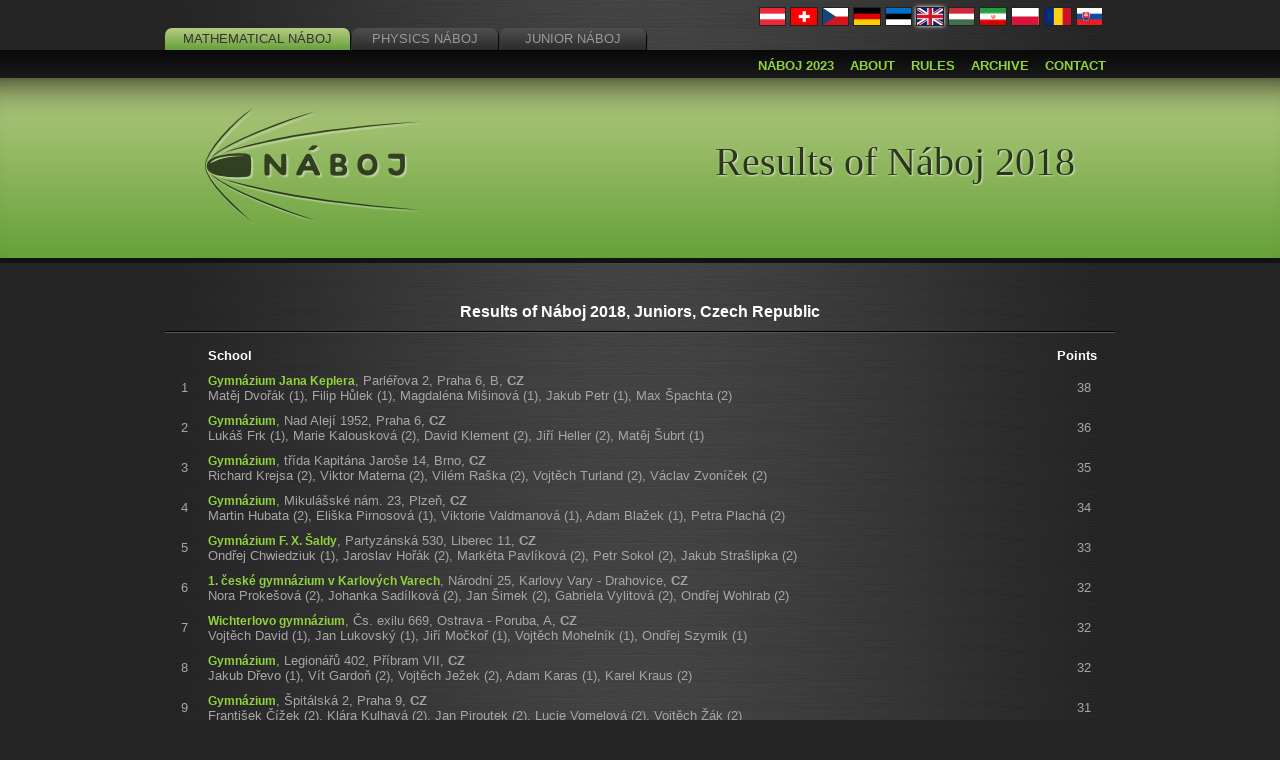

--- FILE ---
content_type: text/html; charset=UTF-8
request_url: https://math.old.naboj.org/archive/results.php?prob=2012_en&year=2018&category=jun&country_code=cz
body_size: 12938
content:

    <!DOCTYPE html>
    <html lang="en">
    <head>
      <meta http-equiv="Content-Type" content="text/html; charset=UTF-8">
      <meta name="Author" content="Tomas Pavlik, Peter Korcsok, Filip Hlasek, Alexander Slavik">
      <meta name="Description" content="Team International Mathematical competitions">
      <title>Results of Náboj 2018 &ndash; Náboj</title><link rel="stylesheet" type="text/css"
        href="https://math.old.naboj.org/content/common/css/jquery-ui-1.11.2.css?a83cd220" />
<link rel="stylesheet" type="text/css"
        href="https://math.old.naboj.org/content/common/css/style.css?006eee6d" />
<link rel="stylesheet" type="text/css"
        href="https://math.old.naboj.org/content/math/css/colors.css?a83cd220" />
<link rel="stylesheet" type="text/css"
        href="https://math.old.naboj.org/content/common/css/results.css?a83cd220" />
<script type="text/javascript" src="https://math.old.naboj.org/public/jQuery/jquery-1.10.2.min.js?a83cd220"></script>
<script type="text/javascript" src="https://math.old.naboj.org/public/jQuery/jquery-ui-1.11.2.js?a83cd220"></script>
<script type="text/javascript" src="https://math.old.naboj.org/public/functions.js?a43c9417"></script>
<script type="text/javascript" src="https://math.old.naboj.org/public/time.js?a43c9417"></script>
<script type="text/javascript" src="https://math.old.naboj.org/public/lang.js?a43c9417"></script>
<script type="text/javascript" src="https://math.old.naboj.org/public/mail_decrypt.js?a83cd220"></script>
<script type="text/javascript" src="https://math.old.naboj.org/public/langcountry_selectmenu.js?a83cd220"></script>
<script type="text/javascript" src="https://math.old.naboj.org/public/jQuery/jQuery.equalHeights.js?a83cd220"></script>
<link href="https://math.old.naboj.org/content/common/res/favicon.ico" type="image/x-icon" rel="shortcut icon">
    </head><body data-base="https://math.old.naboj.org">
      <div id="fb-root"></div>
      <div id="flaghead">

        <div
          class="fb-like"
          data-href="https://www.facebook.com/pages/N%C3%A1boj/308070575901809"
          data-send="false"
          data-layout="button_count"
          data-width="150"
          data-show-faces="false"
          data-colorscheme="dark">
        </div><ul id="tabs">
        <li><a href='https://math.old.naboj.org/?country=GB' class='tab'>
          <div class='tab_center active'>Mathematical Náboj</div>
        </a></li>
        <li><a href='https://physics.naboj.org/?country=GB' class='tab'>
          <div class='tab_center nonactive'>Physics Náboj</div>
        </a></li>
        <li><a href='https://junior.naboj.org/?country=GB' class='tab'>
          <div class='tab_center nonactive'>Junior Náboj</div>
        </a></li></ul><div id="flags"><div><a href="/archive/results.php?prob=2012_en&amp;year=2018&amp;category=jun&amp;country_code=cz&amp;country=AT" title="Austria&#13;&#10;Österreich"><img class="selection_flag " src="https://math.old.naboj.org/content/common/res/flags/flag_at.svg"></a><a href="/archive/results.php?prob=2012_en&amp;year=2018&amp;category=jun&amp;country_code=cz&amp;country=CH" title="Switzerland&#13;&#10;Schweiz"><img class="selection_flag " src="https://math.old.naboj.org/content/common/res/flags/flag_ch.svg"></a><a href="/archive/results.php?prob=2012_en&amp;year=2018&amp;category=jun&amp;country_code=cz&amp;country=CZ" title="Czech Republic&#13;&#10;Česká republika"><img class="selection_flag " src="https://math.old.naboj.org/content/common/res/flags/flag_cz.svg"></a><a href="/archive/results.php?prob=2012_en&amp;year=2018&amp;category=jun&amp;country_code=cz&amp;country=DE" title="Germany&#13;&#10;Deutschland"><img class="selection_flag " src="https://math.old.naboj.org/content/common/res/flags/flag_de.svg"></a><a href="/archive/results.php?prob=2012_en&amp;year=2018&amp;category=jun&amp;country_code=cz&amp;country=EE" title="Estonia&#13;&#10;Eesti"><img class="selection_flag " src="https://math.old.naboj.org/content/common/res/flags/flag_ee.svg"></a><a href="/archive/results.php?prob=2012_en&amp;year=2018&amp;category=jun&amp;country_code=cz&amp;country=GB" title="United Kingdom"><img class="selection_flag selection_flag_selected" src="https://math.old.naboj.org/content/common/res/flags/flag_gb.svg"></a><a href="/archive/results.php?prob=2012_en&amp;year=2018&amp;category=jun&amp;country_code=cz&amp;country=HU" title="Hungary&#13;&#10;Magyarország"><img class="selection_flag " src="https://math.old.naboj.org/content/common/res/flags/flag_hu.svg"></a><a href="/archive/results.php?prob=2012_en&amp;year=2018&amp;category=jun&amp;country_code=cz&amp;country=IR" title="Iran&#13;&#10;
ایران
"><img class="selection_flag " src="https://math.old.naboj.org/content/common/res/flags/flag_ir.svg"></a><a href="/archive/results.php?prob=2012_en&amp;year=2018&amp;category=jun&amp;country_code=cz&amp;country=PL" title="Poland&#13;&#10;Polska"><img class="selection_flag " src="https://math.old.naboj.org/content/common/res/flags/flag_pl.svg"></a><a href="/archive/results.php?prob=2012_en&amp;year=2018&amp;category=jun&amp;country_code=cz&amp;country=RO" title="Romania&#13;&#10;România"><img class="selection_flag " src="https://math.old.naboj.org/content/common/res/flags/flag_ro.svg"></a><a href="/archive/results.php?prob=2012_en&amp;year=2018&amp;category=jun&amp;country_code=cz&amp;country=SK" title="Slovakia&#13;&#10;Slovensko"><img class="selection_flag " src="https://math.old.naboj.org/content/common/res/flags/flag_sk.svg"></a></div></div></div><div id="menu"><div id="menucont"><a title='' href='https://math.old.naboj.org/index.php?prob=2012_en&amp;year=2018&amp;category=jun&amp;country_code=cz'>Náboj 2023</a><a title='' href='https://math.old.naboj.org/about.php?prob=2012_en&amp;year=2018&amp;category=jun&amp;country_code=cz'>About</a><a title='' href='https://math.old.naboj.org/rules.php?prob=2012_en&amp;year=2018&amp;category=jun&amp;country_code=cz'>Rules</a><a title='' href='https://math.old.naboj.org/archive.php?prob=2012_en&amp;year=2018&amp;category=jun&amp;country_code=cz'>Archive</a><a title='' href='https://math.old.naboj.org/contact.php?prob=2012_en&amp;year=2018&amp;category=jun&amp;country_code=cz'>Contact</a></div></div>
      <div id="widediv" >
        <div id="widedivcont"><a title='' href='https://math.old.naboj.org/index.php?prob=2012_en&amp;year=2018&amp;category=jun&amp;country_code=cz'><img src="https://math.old.naboj.org/content/common/res/naboj_logo_small.png" id="logo" alt="Náboj logo"></a><div id="headline">Results of Náboj 2018</div>
        </div>
      </div><div class="content"><div class="main_content "><h3>Results of Náboj 2018, Juniors, Czech Republic</h3><hr/><table class="pretty_table"><tr><th class="col_rank"></th><th>School</th><th class="col_points">Points</th></tr><tr><td class="col_rank">1</td><td>
        <span class="results_school">Gymnázium Jana Keplera</span>, <span class="results_address">Parléřova 2, Praha 6</span>, <span class="results_letter">B</span>, <span class="results_country">CZ</span><br><span class="results_participants">Matěj Dvořák (1), Filip Hůlek (1), Magdaléna Mišinová (1), Jakub Petr (1), Max Špachta (2)</span></td><td class="col_points">38</td></tr><tr><td class="col_rank">2</td><td>
        <span class="results_school">Gymnázium</span>, <span class="results_address">Nad Alejí 1952, Praha 6</span>, <span class="results_country">CZ</span><br><span class="results_participants">Lukáš Frk (1), Marie Kalousková (2), David Klement (2), Jiří Heller (2), Matěj Šubrt (1)</span></td><td class="col_points">36</td></tr><tr><td class="col_rank">3</td><td>
        <span class="results_school">Gymnázium</span>, <span class="results_address">třída Kapitána Jaroše 14, Brno</span>, <span class="results_country">CZ</span><br><span class="results_participants">Richard Krejsa (2), Viktor Materna (2), Vilém Raška (2), Vojtěch Turland (2), Václav Zvoníček (2)</span></td><td class="col_points">35</td></tr><tr><td class="col_rank">4</td><td>
        <span class="results_school">Gymnázium</span>, <span class="results_address">Mikulášské nám. 23, Plzeň</span>, <span class="results_country">CZ</span><br><span class="results_participants">Martin Hubata (2), Eliška Pirnosová (1), Viktorie Valdmanová (1), Adam Blažek (1), Petra Plachá (2)</span></td><td class="col_points">34</td></tr><tr><td class="col_rank">5</td><td>
        <span class="results_school">Gymnázium F. X. Šaldy</span>, <span class="results_address">Partyzánská 530, Liberec 11</span>, <span class="results_country">CZ</span><br><span class="results_participants">Ondřej Chwiedziuk (1), Jaroslav Hořák (2), Markéta Pavlíková (2), Petr Sokol (2), Jakub Strašlipka (2)</span></td><td class="col_points">33</td></tr><tr><td class="col_rank">6</td><td>
        <span class="results_school">1. české gymnázium v Karlových Varech</span>, <span class="results_address">Národní 25, Karlovy Vary - Drahovice</span>, <span class="results_country">CZ</span><br><span class="results_participants">Nora Prokešová (2), Johanka Sadílková (2), Jan Šimek (2), Gabriela Vylitová (2), Ondřej Wohlrab (2)</span></td><td class="col_points">32</td></tr><tr><td class="col_rank">7</td><td>
        <span class="results_school">Wichterlovo gymnázium</span>, <span class="results_address">Čs. exilu 669, Ostrava - Poruba</span>, <span class="results_letter">A</span>, <span class="results_country">CZ</span><br><span class="results_participants">Vojtěch David (1), Jan Lukovský (1), Jiří Močkoř (1), Vojtěch Mohelník (1), Ondřej Szymik (1)</span></td><td class="col_points">32</td></tr><tr><td class="col_rank">8</td><td>
        <span class="results_school">Gymnázium</span>, <span class="results_address">Legionářů 402, Příbram VII</span>, <span class="results_country">CZ</span><br><span class="results_participants">Jakub Dřevo (1), Vít Gardoň (2), Vojtěch Ježek (2), Adam Karas (1), Karel Kraus (2)</span></td><td class="col_points">32</td></tr><tr><td class="col_rank">9</td><td>
        <span class="results_school">Gymnázium</span>, <span class="results_address">Špitálská 2, Praha 9</span>, <span class="results_country">CZ</span><br><span class="results_participants">František Čížek (2), Klára Kulhavá (2), Jan Piroutek (2), Lucie Vomelová (2), Vojtěch Žák (2)</span></td><td class="col_points">31</td></tr><tr><td class="col_rank">10</td><td>
        <span class="results_school">PORG - gymnázium a základní škola, o.p.s.</span>, <span class="results_address">Lindnerova 3, Praha 8 - Libeň</span>, <span class="results_letter">B</span>, <span class="results_country">CZ</span><br><span class="results_participants">Vojtěch Gaďurek (1), Petr Kharstkhaev (1), Veronika Šritterová (2), Jonáš Stoilov (2), Diana Procházková (1)</span></td><td class="col_points">31</td></tr><tr><td class="col_rank">11</td><td>
        <span class="results_school">Slovanské gymnázium</span>, <span class="results_address">tř. Jiřího z Poděbrad 13, Olomouc</span>, <span class="results_country">CZ</span><br><span class="results_participants">Anna - Marie Kaletová (2), Mikuláš Kučera (1), Natálie Rudolfová (2), Tomáš Sklenář (2), Radek Svoboda (1)</span></td><td class="col_points">31</td></tr><tr><td class="col_rank">12</td><td>
        <span class="results_school">Mendelovo gymnázium</span>, <span class="results_address">Komenského 5, Opava</span>, <span class="results_country">CZ</span><br><span class="results_participants">Ondřej Dehner (2), Jan Stoklasa (2), Vojtěch Krobot (1), Vít Šimeček (2), Katka Válková (1)</span></td><td class="col_points">31</td></tr><tr><td class="col_rank">13</td><td>
        <span class="results_school">Gymnázium</span>, <span class="results_address">Voděradská 2, Praha 10 - Strašnice</span>, <span class="results_country">CZ</span><br><span class="results_participants">Veronika Jarrahová (2), Jan Provazník (2), Tomáš Reichl (2), Jiří Šáda (2), Daniel Skopec (2)</span></td><td class="col_points">30</td></tr><tr><td class="col_rank">14</td><td>
        <span class="results_school">Masarykovo gymnázium</span>, <span class="results_address">Jičínská 528, Příbor</span>, <span class="results_country">CZ</span><br><span class="results_participants">Plešek Zdeněk (2), Červenka Adam (2), Štefaník Marek (1), Hrušková Ludmila (1), Polohová Barbora (1)</span></td><td class="col_points">30</td></tr><tr><td class="col_rank">15</td><td>
        <span class="results_school">Biskup.gymn.B.Balbína,ZŠ a MŠ J.Pavla II</span>, <span class="results_address">Orlické nábřeží, Hradec Králové</span>, <span class="results_country">CZ</span><br><span class="results_participants">Vojtěch Bláha (2), Tomáš Marek (2), Ondřej Metelka (2), Tomáš Pokorný (1), Tomáš Salavec (2)</span></td><td class="col_points">30</td></tr><tr><td class="col_rank">16</td><td>
        <span class="results_school">Gymnázium</span>, <span class="results_address">Budějovická 680, Praha 4</span>, <span class="results_country">CZ</span><br><span class="results_participants">Dominik Banko (2), Vojta Damian (2), Jan Ledvinka (2), Bára Janebová (2), Matěj Mrázek (2)</span></td><td class="col_points">30</td></tr><tr><td class="col_rank">17</td><td>
        <span class="results_school">Gymnázium Jana Keplera</span>, <span class="results_address">Parléřova 2, Praha 6</span>, <span class="results_letter">A</span>, <span class="results_country">CZ</span><br><span class="results_participants">Petr Dosedla, Jakub Horský (1), Emil Javůrek (1), Štěpán Svatý (1), Ondřej Zelený (1)</span></td><td class="col_points">30</td></tr><tr><td class="col_rank">18</td><td>
        <span class="results_school">Gymnázium Christiana Dopplera</span>, <span class="results_address">Zborovská 45, Praha 5 - Smíchov</span>, <span class="results_country">CZ</span><br><span class="results_participants">Eliška Vítková (2), Ondřej Kunc (1), Patrik Zavoral (1), Marek Fürst (1), Adéla Karolína Žáčková (1)</span></td><td class="col_points">29</td></tr><tr><td class="col_rank">19</td><td>
        <span class="results_school">Cyrilomet. gymnázium a SOŠ pedagog. Brno</span>, <span class="results_address">Lerchova 63, Brno</span>, <span class="results_country">CZ</span><br><span class="results_participants">Barbora Dohnalová (2), Tomáš Konzal (2), Kryštof Kotek (2), Adam Křivka (2), Ondřej Tesáček (2)</span></td><td class="col_points">29</td></tr><tr><td class="col_rank">20</td><td>
        <span class="results_school">Gymnázium Jakuba Škody</span>, <span class="results_address">Komenského 29, Přerov</span>, <span class="results_letter">B</span>, <span class="results_country">CZ</span><br><span class="results_participants">Amálie Dostalíková (1), Jaroslav Hradil (2), Darian Poljak (1), Vít Ulehla (1), Adam Zemánek (2)</span></td><td class="col_points">29</td></tr><tr><td class="col_rank">21</td><td>
        <span class="results_school">SPŠ SE a VOŠ</span>, <span class="results_address">Masarykova 3, Liberec 1</span>, <span class="results_country">CZ</span><br><span class="results_participants">Dan Pavlovec (2), Jakub Jon (2), Oldřich Šimůnek (1), Antonie Šťastná (1), Niesig Marek (1)</span></td><td class="col_points">28</td></tr><tr><td class="col_rank">22</td><td>
        <span class="results_school">Gymnázium a SOŠ dr. Václava Šmejkala</span>, <span class="results_address">Stavbařů 5, Ústí nad Labem</span>, <span class="results_country">CZ</span><br><span class="results_participants">Ngoc Hung Hoang (2), Hung Do (2), Klára Veselá (2), Prokop Mikulášek (2), Natálie Kutheilová (1)</span></td><td class="col_points">28</td></tr><tr><td class="col_rank">23</td><td>
        <span class="results_school">Gymnázium</span>, <span class="results_address">Litoměřická 726, Praha 9</span>, <span class="results_country">CZ</span><br><span class="results_participants">Jan Benda (2), Tomáš Burian (1), Antonín Hejný (1), Barbora Svobodová (2), Denisa Baraníková (1)</span></td><td class="col_points">28</td></tr><tr><td class="col_rank">24</td><td>
        <span class="results_school">Gymnázium</span>, <span class="results_address">Žitavská 2969, Česká Lípa</span>, <span class="results_letter">A</span>, <span class="results_country">CZ</span><br><span class="results_participants">Salavcová Anna, Salavcová Hana, Rymarchuk Rostyslav (1), Rychtera Jan (1), Bednářová Anna (1)</span></td><td class="col_points">28</td></tr><tr><td class="col_rank">25</td><td>
        <span class="results_school">Gymnázium, SOŠ, SOU a VOŠ</span>, <span class="results_address">Husova 1414, Hořice</span>, <span class="results_country">CZ</span><br><span class="results_participants">Matěj Holubička (2), Michal Janata (1), Kateřina Moravcová (2), Tereza Němcová (2), Tomáš Trejtnar (1)</span></td><td class="col_points">28</td></tr><tr><td class="col_rank">26</td><td>
        <span class="results_school">Gymnázium Josefa Jungmanna</span>, <span class="results_address">Svojsíkova 1, Litoměřice</span>, <span class="results_country">CZ</span><br><span class="results_participants">Vít Nademlejnský (2), Martin Chuchel (2), Pavel Lípa (1), Jaroslav Radimský (1), Marek Bukvaj (2)</span></td><td class="col_points">27</td></tr><tr><td class="col_rank">27</td><td>
        <span class="results_school">Gymnázium</span>, <span class="results_address">Arabská 14, Praha 6</span>, <span class="results_letter">A</span>, <span class="results_country">CZ</span><br><span class="results_participants">Jan Mucha (2), Viktor Korladinov (2), David Koňařík (2), Ekaterina Bakhtina (2), Tomáš Černý (2)</span></td><td class="col_points">27</td></tr><tr><td class="col_rank">28</td><td>
        <span class="results_school">Jiráskovo gymnázium</span>, <span class="results_address">Řezníčkova 451, Náchod</span>, <span class="results_country">CZ</span><br><span class="results_participants">Jakub Ježek (2), David Černý (2), Martin Uždil (1), Daniel Kubrt (1), Jaroslav Grulich (1)</span></td><td class="col_points">27</td></tr><tr><td class="col_rank">29</td><td>
        <span class="results_school">Gymnázium Třebíč</span>, <span class="results_address">Masarykovo nám. 9, Třebíč</span>, <span class="results_country">CZ</span><br><span class="results_participants">Martin Balabán (1), Tomáš Brada (1), Filip Dvořák (1), Jakub Svoboda (2), Jiří Zikmund (1)</span></td><td class="col_points">27</td></tr><tr><td class="col_rank">30</td><td>
        <span class="results_school">Gymnázium M. Koperníka</span>, <span class="results_address">17. listopadu 526, Bílovec</span>, <span class="results_country">CZ</span><br><span class="results_participants">Marta Čermáková, Max Dresler (2), Ondřej Jozek (2), Jakub Michna (2), Jakub Španger (1)</span></td><td class="col_points">27</td></tr><tr><td class="col_rank">31</td><td>
        <span class="results_school">Masarykovo gymnázium</span>, <span class="results_address">Petákova 2, Plzeň</span>, <span class="results_country">CZ</span><br><span class="results_participants">Petr Chalupský (1), František Krůs (1), Kateřina Krůsová (2), Jakub Křižanovský (1), Michal Polák (1)</span></td><td class="col_points">27</td></tr><tr><td class="col_rank">32</td><td>
        <span class="results_school">Gymnázium</span>, <span class="results_address">Komenského 89, Písek</span>, <span class="results_country">CZ</span><br><span class="results_participants">Vilém Fiala (1), Lukáš Hronek (2), Jan Jevčák (1), Marek Novák (1), Dominik Oškera (1)</span></td><td class="col_points">27</td></tr><tr><td class="col_rank">33</td><td>
        <span class="results_school">PORG - gymnázium a základní škola, o.p.s.</span>, <span class="results_address">Lindnerova 3, Praha 8 - Libeň</span>, <span class="results_letter">A</span>, <span class="results_country">CZ</span><br><span class="results_participants">Vojtěch Dašek (1), Martin Melišík (1), Jan Antonín Musil (1), Jiří Pátek (1), Klára Zemanová (1)</span></td><td class="col_points">27</td></tr><tr><td class="col_rank">34</td><td>
        <span class="results_school">Gymnázium</span>, <span class="results_address">Na Hrádku 20, Tišnov</span>, <span class="results_country">CZ</span><br><span class="results_participants">Ondřej Němec (2), Miroslav Pavelka (2), Ondřej Planer (2), Filip Wagner (2), Martin Rozsypal (1)</span></td><td class="col_points">26</td></tr><tr><td class="col_rank">35</td><td>
        <span class="results_school">Gymnázium</span>, <span class="results_address">Sokolovská 34, Rýmařov</span>, <span class="results_letter">A</span>, <span class="results_country">CZ</span><br><span class="results_participants">Ruben Karapetyan (2), Tereza Krejčí (2), Adam Štěpán (2), Ivo Schwarz (1), Lukáš Veigl (2)</span></td><td class="col_points">26</td></tr><tr><td class="col_rank">36</td><td>
        <span class="results_school">Mensa gymnázium, o. p. s.</span>, <span class="results_address">Španielova 1111, Praha 6 - Řepy</span>, <span class="results_country">CZ</span><br><span class="results_participants">Martin Sedmera (1), Jiří Kuthan (1), Alexander Écsi (2), Vojtěch Tvrdík (−1), Benjamin Swart (−1)</span></td><td class="col_points">26</td></tr><tr><td class="col_rank">37</td><td>
        <span class="results_school">Gymnázium</span>, <span class="results_address">Žižkova 162, Kolín III</span>, <span class="results_country">CZ</span><br><span class="results_participants">Klára Hloušková (2), Anna Literová (2), Petr Čech (2), Marek Beran (2), Jan Kotyk (1)</span></td><td class="col_points">26</td></tr><tr><td class="col_rank">38</td><td>
        <span class="results_school">Gymnázium</span>, <span class="results_address">Na Vítězné pláni 1160, Praha 4</span>, <span class="results_letter">B</span>, <span class="results_country">CZ</span><br><span class="results_participants">Lukáš Hofman (1), Jan Hrdonka (1), Filip Ježek (2), Natálie Pekárková (1), Magdaléna Podlešáková (1)</span></td><td class="col_points">26</td></tr><tr><td class="col_rank">39</td><td>
        <span class="results_school">Gymnázium</span>, <span class="results_address">Mírová 1442, Karviná - Nové Město</span>, <span class="results_country">CZ</span><br><span class="results_participants">Jakub Charvot (1), Adam Gabzdyl (1), Sofia Michailidu (2), Jiří Szotkowski (1), Denis Ston (1)</span></td><td class="col_points">26</td></tr><tr><td class="col_rank">40</td><td>
        <span class="results_school">Gymnázium</span>, <span class="results_address">Chvalšinská 112, Český Krumlov</span>, <span class="results_country">CZ</span><br><span class="results_participants">Pučil Petr (1), Pučil Martin (1), Dvořák František, Kalista Michal (1), Pomije Petr (1)</span></td><td class="col_points">26</td></tr><tr><td class="col_rank">41</td><td>
        <span class="results_school">Gymnázium</span>, <span class="results_address">Jateční 22, Ústí nad Labem</span>, <span class="results_country">CZ</span><br><span class="results_participants">Jakub Bílý (1), Marek Heide (2), Anna Kimlová (1), Jan Koudelka (2), Kristýna Prachařová (2)</span></td><td class="col_points">26</td></tr><tr><td class="col_rank">42</td><td>
        <span class="results_school">Matiční gymnázium</span>, <span class="results_address">Dr. Šmerala 25, Ostrava</span>, <span class="results_country">CZ</span><br><span class="results_participants">Nikola Macháčová (2), Josef Pernica (2), Jan Moravec (1), Patrik Trefil (2), Tomáš Arnold Oborný (2)</span></td><td class="col_points">26</td></tr><tr><td class="col_rank">43</td><td>
        <span class="results_school">Gymnázium Fr. M. Pelcla</span>, <span class="results_address">Hrdinů odboje 36, Rychnov nad Kněžnou</span>, <span class="results_country">CZ</span><br><span class="results_participants">Petra Čermáková (1), Veronika Šklíbová (1), Ondřej Fiala (2), Tomáš Krsek (1), Filip Novák (1)</span></td><td class="col_points">26</td></tr><tr><td class="col_rank">44</td><td>
        <span class="results_school">Gymnázium J. A. Komenského a JŠ s pr. SJZ</span>, <span class="results_address">Komenského 169, Uherský Brod</span>, <span class="results_country">CZ</span><br><span class="results_participants">Matouš Cimala (2), Matěj Novotný (2), Silvie Paprskařová (2), Jakub Svozil (2), Štěpán Novák (2)</span></td><td class="col_points">26</td></tr><tr><td class="col_rank">45</td><td>
        <span class="results_school">Gymnázium Petra Bezruče</span>, <span class="results_address">ČSA 517, Frýdek-Místek</span>, <span class="results_letter">B</span>, <span class="results_country">CZ</span><br><span class="results_participants">Ondřej Havelka (2), Lukáš Polášek (2), Michal Stolař (2), Jonáš Jarolím (2), Jan Kalenský (2)</span></td><td class="col_points">26</td></tr><tr><td class="col_rank">46</td><td>
        <span class="results_school">Gymnázium</span>, <span class="results_address">Zborovská 293, Hranice</span>, <span class="results_country">CZ</span><br><span class="results_participants">Klara Kučerová (2), Martin Nehyba (1), Anna Poledňáková (2), Tomáš Rabel (1), Šárka Uramová (1)</span></td><td class="col_points">26</td></tr><tr><td class="col_rank">47</td><td>
        <span class="results_school">Masarykovo gymnázium, SZŠ a VOŠZ</span>, <span class="results_address">Tyršova 1069, Vsetín</span>, <span class="results_country">CZ</span><br><span class="results_participants">Vojtěch Kundera (2), Josef Řiháček (2), Markéta Nerodilová (1), Leonard Jankovský (1), Jan Havel (1)</span></td><td class="col_points">25</td></tr><tr><td class="col_rank">48</td><td>
        <span class="results_school">Gymnázium</span>, <span class="results_address">Havlíčkova 175, Roudnice nad Labem</span>, <span class="results_country">CZ</span><br><span class="results_participants">Tomáš Laube (1), Richard Hartmann (2), Daniel Pilař (2), Jan Záhorec (1), František Záhorec (2)</span></td><td class="col_points">25</td></tr><tr><td class="col_rank">49</td><td>
        <span class="results_school">Gymnázium</span>, <span class="results_address">Jiráskovo náměstí 325, Trutnov</span>, <span class="results_country">CZ</span><br><span class="results_participants">Adam Grunt (2), Dominik Killar (2), Lukáš Killar (2), Jakub Klusáček (1), Daniel Krátký (2)</span></td><td class="col_points">25</td></tr><tr><td class="col_rank">50</td><td>
        <span class="results_school">Gymnázium</span>, <span class="results_address">nám. Edvarda Beneše 1573, Kladno</span>, <span class="results_country">CZ</span><br><span class="results_participants">Václav Kohout (2), Michal Nekvinda (2), Máša Pelikánová (2), Jakub Vaněk (2), Maxmilián Pilmaier (2)</span></td><td class="col_points">24</td></tr><tr><td class="col_rank">51</td><td>
        <span class="results_school">Gymnázium</span>, <span class="results_address">Studentská 11, Havířov-Podlesí</span>, <span class="results_country">CZ</span><br><span class="results_participants">Ondřej Kaštovský (2), Ondřej Kohut (2), Daniel Němčík (2), Zdeněk Tomis (1), Jan Ryška (2)</span></td><td class="col_points">24</td></tr><tr><td class="col_rank">52</td><td>
        <span class="results_school">Gymnázium Bohumila Hrabala</span>, <span class="results_address">Komenského 779, Nymburk</span>, <span class="results_country">CZ</span><br><span class="results_participants">Lukáš Jančík (2), Václav Novotný (2), Michal Tomschik (2), Tomáš Válek (1), Ondřej Žežule (1)</span></td><td class="col_points">24</td></tr><tr><td class="col_rank">53</td><td>
        <span class="results_school">Gymnázium Opatov</span>, <span class="results_address">Konstantinova 1500, Praha 4</span>, <span class="results_country">CZ</span><br><span class="results_participants">David Krameš (2), Radka Opltová (2), Ondřej Petrach (1), Matěj Stach (2), Jakub Šurovský (2)</span></td><td class="col_points">24</td></tr><tr><td class="col_rank">54</td><td>
        <span class="results_school">Gymnázium J. V. Jirsíka</span>, <span class="results_address">Fráni Šrámka 23, České Budějovice</span>, <span class="results_country">CZ</span><br><span class="results_participants">Vít Bezecný (2), Lukáš Blažek (2), Matěj Jerhot (2), David Kavka (2), Matěj Žáček (2)</span></td><td class="col_points">24</td></tr><tr><td class="col_rank">55</td><td>
        <span class="results_school">Gymnázium</span>, <span class="results_address">Velehradská třída 218, Uherské Hradiště</span>, <span class="results_country">CZ</span><br><span class="results_participants">Kateřina Gajdůšková (2), Jan Nekarda (2), Filip Šercl (2), Albert Zejda (2), Tereza Ondrová (2)</span></td><td class="col_points">24</td></tr><tr><td class="col_rank">56</td><td>
        <span class="results_school">Gymnázium a SOŠ pedagogická</span>, <span class="results_address">Pontassievská 3, Znojmo</span>, <span class="results_country">CZ</span><br><span class="results_participants">Kristýna Hatalová (2), Ondřej Kříž (2), Miroslav Šafář (2), Radek Sláma (2), Daniel Čapoun (2)</span></td><td class="col_points">24</td></tr><tr><td class="col_rank">57</td><td>
        <span class="results_school">Gymnázium</span>, <span class="results_address">Volgogradská 6a, Ostrava - Zábřeh</span>, <span class="results_country">CZ</span><br><span class="results_participants">Eliška Malcharcziková (1), Zdeněk Legerský (1), Martin Ručka (2), Lucie Kunčarová (2), Klára Horáková (2)</span></td><td class="col_points">24</td></tr><tr><td class="col_rank">58</td><td>
        <span class="results_school">Slezské gymnázium</span>, <span class="results_address">Zámecký okruh 848, Opava</span>, <span class="results_country">CZ</span><br><span class="results_participants">Karolína Daníčková (1), Benjamín Svrček (1), Klára Vašíčková (1), Adam Vitásek (1), David Ferenz (1)</span></td><td class="col_points">23</td></tr><tr><td class="col_rank">59</td><td>
        <span class="results_school">SPŠ elektrotechnická</span>, <span class="results_address">V Úžlabině 320, Praha 10</span>, <span class="results_country">CZ</span><br><span class="results_participants">Kamil Houdek (1), Jakub Marek (1), Miroslav Němeček (1), Jíří Zvěřina (1), Allan Nurymov (1)</span></td><td class="col_points">23</td></tr><tr><td class="col_rank">60</td><td>
        <span class="results_school">Podještědské gymnázium,s. r. o.</span>, <span class="results_address">Sokolovská 328, Liberec 14</span>, <span class="results_country">CZ</span><br><span class="results_participants">Hana Modrá (1), Anna Táborská (1), Eduard Volf (1), Oliver Vydra (2), Kryštof Ivanka (1)</span></td><td class="col_points">23</td></tr><tr><td class="col_rank">61</td><td>
        <span class="results_school">Gymnázium Jakuba Škody</span>, <span class="results_address">Komenského 29, Přerov</span>, <span class="results_letter">A</span>, <span class="results_country">CZ</span><br><span class="results_participants">Tomáš Drkoš, Ondrej Dulanský, Jakub Harašta, Vendula Onderková, Anna Pecháčková</span></td><td class="col_points">23</td></tr><tr><td class="col_rank">62</td><td>
        <span class="results_school">Gymnázium</span>, <span class="results_address">Jírovcova 8, České Budějovice</span>, <span class="results_country">CZ</span><br><span class="results_participants">Jan Cába (2), Kryštof Konečný (2), Martin Putzer (2), Jaroslav Scheinpflug (1), Štěpán Skalka (2)</span></td><td class="col_points">23</td></tr><tr><td class="col_rank">63</td><td>
        <span class="results_school">Gymnázium a SOŠ ekonomická</span>, <span class="results_address">Pivovarská 69, Vimperk</span>, <span class="results_country">CZ</span><br><span class="results_participants">Jan Heřta (1), Marie Korandová (1), Miroslav Tomášek (1), Petra Hrubá (2), Kateřina Štefaníková (2)</span></td><td class="col_points">23</td></tr><tr><td class="col_rank">64</td><td>
        <span class="results_school">Wichterlovo gymnázium</span>, <span class="results_address">Čs. exilu 669, Ostrava - Poruba</span>, <span class="results_letter">B</span>, <span class="results_country">CZ</span><br><span class="results_participants">Ondřej Čech (2), Eduard Csölle (2), Lukáš Fryč (2), Ondřej Klus (2), Lucie Peterková (2)</span></td><td class="col_points">23</td></tr><tr><td class="col_rank">65</td><td>
        <span class="results_school">Gymnázium</span>, <span class="results_address">Komenského 2, Havířov - Město</span>, <span class="results_country">CZ</span><br><span class="results_participants">Jakub Mráz (2), Ondřej Nowak (2), Martin Svoboda (2), Marek Szymutko (2), Matěj Malysa (1)</span></td><td class="col_points">23</td></tr><tr><td class="col_rank">66</td><td>
        <span class="results_school">Gymnázium</span>, <span class="results_address">Dašická 1083, Pardubice</span>, <span class="results_country">CZ</span><br><span class="results_participants">Petr Filip (2), Matěj Formánek (2), Petr Král (2), Lukáš Nejezchleb (2), Nela Štěrbová (2)</span></td><td class="col_points">23</td></tr><tr><td class="col_rank">67</td><td>
        <span class="results_school">Gymnázium Olgy Havlové</span>, <span class="results_address">M. Majerové 1691, Ostrava - Poruba</span>, <span class="results_letter">A</span>, <span class="results_country">CZ</span><br><span class="results_participants">Veronika Trčková (1), Jan Vidlák (1), Martin Cmiel (1), Ondřej Hráček (1), Barbora Říhová (1)</span></td><td class="col_points">23</td></tr><tr><td class="col_rank">68</td><td>
        <span class="results_school">Gymnázium Jiřího Wolkera</span>, <span class="results_address">Kollárova 3, Prostějov</span>, <span class="results_letter">B</span>, <span class="results_country">CZ</span><br><span class="results_participants">Josef Augustín (2), Martin Dolák (2), Julie Kubíková (2), Ondřej Kučera (2), Matouš Pelikán (2)</span></td><td class="col_points">22</td></tr><tr><td class="col_rank">69</td><td>
        <span class="results_school">Gymnázium Petra Bezruče</span>, <span class="results_address">ČSA 517, Frýdek-Místek</span>, <span class="results_letter">A</span>, <span class="results_country">CZ</span><br><span class="results_participants">Zuzana Gřesová (1), Alena Kročková (1), Kryštof Mec (1), Mikoláš Nalepa (1), Adam Smelík (1)</span></td><td class="col_points">22</td></tr><tr><td class="col_rank">70</td><td>
        <span class="results_school">Gymnázium J. K. Tyla</span>, <span class="results_address">Tylovo nábř. 682, Hradec Králové</span>, <span class="results_country">CZ</span><br><span class="results_participants">Lukáš Bednář (1), Barbora Havelková (2), Martin Novák (2), Kateřina Vohralíková (2), Zuzana Vopálková (2)</span></td><td class="col_points">22</td></tr><tr><td class="col_rank">71</td><td>
        <span class="results_school">Gymnázium Ladislava Jaroše</span>, <span class="results_address">Palackého 524, Holešov</span>, <span class="results_country">CZ</span><br><span class="results_participants">Otakar Bucek (1), Lukáš Omasta (2), Martin Pumprla (1), Tereza Říhová (2), Adéla Tiefenbachová (2)</span></td><td class="col_points">22</td></tr><tr><td class="col_rank">72</td><td>
        <span class="results_school">Gymnázium Olgy Havlové</span>, <span class="results_address">M. Majerové 1691, Ostrava - Poruba</span>, <span class="results_letter">B</span>, <span class="results_country">CZ</span><br><span class="results_participants">Jan Michálek (2), Marek Prudil (2), Matyáš Turek (2), Adam Gelnar (2), Šimon Plhák (2)</span></td><td class="col_points">22</td></tr><tr><td class="col_rank">73</td><td>
        <span class="results_school">Gymnázium</span>, <span class="results_address">Žitavská 2969, Česká Lípa</span>, <span class="results_letter">B</span>, <span class="results_country">CZ</span><br><span class="results_participants">Zátka Josef (2), Šabaka Libor (1), Hrdličková Lucie (1), Malinská Nikola (2), Šulc Richard (1)</span></td><td class="col_points">22</td></tr><tr><td class="col_rank">74</td><td>
        <span class="results_school">Křesťanské gymnázium</span>, <span class="results_address">Kozinova 1000, Praha 10 - Hostivař</span>, <span class="results_country">CZ</span><br><span class="results_participants">Antonín Beňa (2), jan Zicha (1), Jan Heřmánek (1), Vít Porazil (1), Jan Slezák (2)</span></td><td class="col_points">22</td></tr><tr><td class="col_rank">75</td><td>
        <span class="results_school">Gymnázium</span>, <span class="results_address">Nad Kavalírkou 1, Praha 5</span>, <span class="results_letter">A</span>, <span class="results_country">CZ</span><br><span class="results_participants">Dita Chabičovská (2), Daniil Barabashev (2), Adéla Olšovská (2), Viktorija Pasichnyk (2), Matěj Procházka (2)</span></td><td class="col_points">22</td></tr><tr><td class="col_rank">76</td><td>
        <span class="results_school">SPŠ elektrotechnická</span>, <span class="results_address">Makarenkova 1, Havířov - Město</span>, <span class="results_country">CZ</span><br><span class="results_participants">Filip Łuński (2), Marek Kunz (2), Vojta Smyček (2), David Zimniok (2), Václav Bařák (1)</span></td><td class="col_points">22</td></tr><tr><td class="col_rank">77</td><td>
        <span class="results_school">Purkyňovo gymnázium</span>, <span class="results_address">Masarykova 379, Strážnice</span>, <span class="results_country">CZ</span><br><span class="results_participants">Robert Chytil (1), Petr Tomšej (1), Lukáš Karas (1), Martin Šebesta (1), Michal Kuchařík (1)</span></td><td class="col_points">22</td></tr><tr><td class="col_rank">78</td><td>
        <span class="results_school">Gymnázium Jana Pivečky</span>, <span class="results_address">Školní 822, Slavičín</span>, <span class="results_country">CZ</span><br><span class="results_participants">Jan Červeňan (1), Jindřich Maňas (2), David Maryáš (2), Amálie Maryášová (1), Kateřina Váňová (1)</span></td><td class="col_points">22</td></tr><tr><td class="col_rank">79</td><td>
        <span class="results_school">Gymnázium J. Heyrovského</span>, <span class="results_address">Mezi Školami 2475, Praha 5</span>, <span class="results_country">CZ</span><br><span class="results_participants">Alexandra Gylden (1), Daniel Král (2), Richard Lego (2), Katka Morovicsová (1), Tran Dinh Phu (2)</span></td><td class="col_points">22</td></tr><tr><td class="col_rank">80</td><td>
        <span class="results_school">Gymnázium Dr. Josefa Pekaře</span>, <span class="results_address">Palackého 211, Mladá Boleslav</span>, <span class="results_letter">B</span>, <span class="results_country">CZ</span><br><span class="results_participants">Šimon Dutý (1), Jiří Malý (1), Sofie Ilona Vlková (1), Štěpán Švejda (1), Jan Svoboda (1)</span></td><td class="col_points">22</td></tr><tr><td class="col_rank">81</td><td>
        <span class="results_school">Gymnázium</span>, <span class="results_address">Nad Štolou 1, Praha 7</span>, <span class="results_country">CZ</span><br><span class="results_participants">Anna Drápalová (2), Jakub Král (1), Antonín Práza (2), Tomáš Šabata (1), Adéla Novotná (2)</span></td><td class="col_points">22</td></tr><tr><td class="col_rank">82</td><td>
        <span class="results_school">Gymnázium Dr. Josefa Pekaře</span>, <span class="results_address">Palackého 211, Mladá Boleslav</span>, <span class="results_letter">A</span>, <span class="results_country">CZ</span><br><span class="results_participants">Jan Hroch (2), Lukáš Lhota (2), Kateřina Podpěrová (2), Kosina Radek (2), Kateřina Růžičková (2)</span></td><td class="col_points">21</td></tr><tr><td class="col_rank">83</td><td>
        <span class="results_school">Gymnázium Jana Nerudy</span>, <span class="results_address">Hellichova 3, Praha 1 - Malá Strana</span>, <span class="results_country">CZ</span><br><span class="results_participants">Anežka Červená (1), Ondřej Zikmund (1), Adam Pazderka (2), Alan David (1), Libor Krejčíř (1)</span></td><td class="col_points">21</td></tr><tr><td class="col_rank">84</td><td>
        <span class="results_school">Gymnázium Elišky Krásnohorské</span>, <span class="results_address">Ohradní 55, Praha 4 - Michle</span>, <span class="results_country">CZ</span><br><span class="results_participants">Daniel Brus (1), Čeněk David (2), Natáli Klaudie Koscelanská (2), Damián Heczko (1), Tomáš Mašek (2)</span></td><td class="col_points">21</td></tr><tr><td class="col_rank">85</td><td>
        <span class="results_school">Gymnázium</span>, <span class="results_address">Ústavní 400, Praha 8</span>, <span class="results_country">CZ</span><br><span class="results_participants">Andrea Sadecká (2), Eva Hanušová (2), Ondřej Měšťan (2), Ádám Varga (2), Marvin Pinkwart (2)</span></td><td class="col_points">21</td></tr><tr><td class="col_rank">86</td><td>
        <span class="results_school">Akademické gymnázium</span>, <span class="results_address">Štěpánská 22, Praha 1 - Nové Město</span>, <span class="results_letter">A</span>, <span class="results_country">CZ</span><br><span class="results_participants">Matyáš Benedikt (2), Vít Břichňáč (2), Adam Havlíček (2), Martin Hyna (2), Jakub Sanitrák (2)</span></td><td class="col_points">21</td></tr><tr><td class="col_rank">87</td><td>
        <span class="results_school">Gymnázium Josefa Božka</span>, <span class="results_address">Frýdecká 689/30, Český Těšín</span>, <span class="results_country">CZ</span><br><span class="results_participants">Karel Koch (2), Ondřej Prokop (2), Kristýna Prokopová (2), Adam Burkuš (1), Ondřej Gajda (1)</span></td><td class="col_points">21</td></tr><tr><td class="col_rank">88</td><td>
        <span class="results_school">Gymnázium Jiřího Ortena</span>, <span class="results_address">Jaselská 932, Kutná Hora</span>, <span class="results_country">CZ</span><br><span class="results_participants">Martin Anděl (1), Ondřej Šimon (1), Jakub Kubík (2), Ondřej Machytka (1), Natálie Karásková (1)</span></td><td class="col_points">21</td></tr><tr><td class="col_rank">89</td><td>
        <span class="results_school">Střední škola průmyslová a umělecká</span>, <span class="results_address">Praskova 8, Opava</span>, <span class="results_letter">B</span>, <span class="results_country">CZ</span><br><span class="results_participants">Samuel Antoš (1), Martin Dzida (1), Lukáš Korzonek (1), Petr Krautwurst (1), Marek Schwan (1)</span></td><td class="col_points">21</td></tr><tr><td class="col_rank">90</td><td>
        <span class="results_school">Gymnázium Františka Palackého</span>, <span class="results_address">Husova 146, Valašské Meziříčí</span>, <span class="results_country">CZ</span><br><span class="results_participants">Soňa Curylová (2), Tomáš Kurtin (2), Adéla Petřeková (2), Anna Tvrdá (2), Martin Vozák (2)</span></td><td class="col_points">20</td></tr><tr><td class="col_rank">91</td><td>
        <span class="results_school">Gymnázium</span>, <span class="results_address">Vídeňská 47, Brno</span>, <span class="results_letter">B</span>, <span class="results_country">CZ</span><br><span class="results_participants">Aleš Horna (2), Ota Mikušek (2), Eda Chyba (2), Jan Rybka (2), Ondřej Škrob (2)</span></td><td class="col_points">20</td></tr><tr><td class="col_rank">92</td><td>
        <span class="results_school">Gymnázium</span>, <span class="results_address">Nad Kavalírkou 1, Praha 5</span>, <span class="results_letter">B</span>, <span class="results_country">CZ</span><br><span class="results_participants">Tereza Metelková (2), Michaela Nejedlá (2), Kristýna Požárová (2), Štěpán Spilka (2), Kryštof Malý (2)</span></td><td class="col_points">20</td></tr><tr><td class="col_rank">93</td><td>
        <span class="results_school">Gymnázium</span>, <span class="results_address">Arabská 14, Praha 6</span>, <span class="results_letter">B</span>, <span class="results_country">CZ</span><br><span class="results_participants">Otakar Kodytek (2), Dominik Patzák (2), Tomáš Průšek (2), Marek Daňa (2), David Čech (2)</span></td><td class="col_points">20</td></tr><tr><td class="col_rank">94</td><td>
        <span class="results_school">Gymnázium</span>, <span class="results_address">Postupická 3150, Praha 4</span>, <span class="results_country">CZ</span><br><span class="results_participants">Adrian Blinka (1), Adam Heger (1), Anna Kneselová (2), Vojtěch Tilhon (2), Ondřej Zvěřina (2)</span></td><td class="col_points">20</td></tr><tr><td class="col_rank">95</td><td>
        <span class="results_school">Biskup. gymn. J.N.Neumanna a Církevní ZŠ</span>, <span class="results_address">Jirsíkova 5, České Budějovice</span>, <span class="results_country">CZ</span><br><span class="results_participants">Radek Chládek (2), David Dolejší (2), Vítek Křivan (2), Fanda Tran (2), Petr Vobejda (2)</span></td><td class="col_points">20</td></tr><tr><td class="col_rank">96</td><td>
        <span class="results_school">Gymnázium</span>, <span class="results_address">Máchova 174, Strakonice</span>, <span class="results_country">CZ</span><br><span class="results_participants">Sára Klenovcová (1), Eliška Valentová (1), Nikola Maroušková (1), Adam Hoštička (1), Petr Ředina (1)</span></td><td class="col_points">19</td></tr><tr><td class="col_rank">97</td><td>
        <span class="results_school">Gymnázium</span>, <span class="results_address">Čs. dobrovolců 11, Teplice</span>, <span class="results_country">CZ</span><br><span class="results_participants">Vojtěch Bednárek (2), Dalibor Pavelčík (2), Václav Švestka (2), Huy Toráč (2), Karolína Zeithammerová (2)</span></td><td class="col_points">19</td></tr><tr><td class="col_rank">98</td><td>
        <span class="results_school">Gymnázium Luďka Pika</span>, <span class="results_address">Opavská 21, Plzeň</span>, <span class="results_country">CZ</span><br><span class="results_participants">Marek Hanzl (1), Michal Lindner (1), Michala Breníková (1), Petr Matas (1), Dominika Soukupová (2)</span></td><td class="col_points">19</td></tr><tr><td class="col_rank">99</td><td>
        <span class="results_school">Gymnázium</span>, <span class="results_address">Na Sadech 308, Třeboň</span>, <span class="results_country">CZ</span><br><span class="results_participants">Jiří Čapek (2), Oldřich Kučera (2), Jana Kučerová (2), Kateřina Kněžínková (2), Tomáš Macho (2)</span></td><td class="col_points">19</td></tr><tr><td class="col_rank">100</td><td>
        <span class="results_school">Gymnázium</span>, <span class="results_address">Studentská 1075, Žatec</span>, <span class="results_country">CZ</span><br><span class="results_participants">Matěj Sulík (1), Barbora Belanová (1), Filip Geissel (1), Tomáš Hrdina (1), Magdaléna Kuffová (1)</span></td><td class="col_points">19</td></tr><tr><td class="col_rank">101</td><td>
        <span class="results_school">SŠ informatiky a finančních služeb</span>, <span class="results_address">Klatovská 200 G, Plzeň</span>, <span class="results_country">CZ</span><br><span class="results_participants">Michal Klečka (1), Lukáš Šafanda (1), Jiří Řežáb (1), Dominik Vladař (1), Michal Pechoč (1)</span></td><td class="col_points">18</td></tr><tr><td class="col_rank">102</td><td>
        <span class="results_school">Gymnázium a SOŠZE Vyškov</span>, <span class="results_address">Komenského 16/5, Vyškov</span>, <span class="results_country">CZ</span><br><span class="results_participants">Vojtěch Formánek (2), Martin Heger (1), Tereza Kalivodová (1), Denisa Králíková (1), Jakub Šišma (2)</span></td><td class="col_points">18</td></tr><tr><td class="col_rank">103</td><td>
        <span class="results_school">Gymnázium</span>, <span class="results_address">nám. T. G. Masaryka 1260, Frýdlant nad Ostravicí</span>, <span class="results_letter">B</span>, <span class="results_country">CZ</span><br><span class="results_participants">Radka Gistingerová (2), David Leňko (1), Vendula Štěrbová (2), Petra Thérová (2), Martin Zmitko (2)</span></td><td class="col_points">18</td></tr><tr><td class="col_rank">104</td><td>
        <span class="results_school">Gymnázium</span>, <span class="results_address">Vídeňská 47, Brno</span>, <span class="results_letter">A</span>, <span class="results_country">CZ</span><br><span class="results_participants">Matěj Pekár (1), Daniel Geržičák (1), Vojtěch Kocman (1), Petra Staňová (1), Petr Bráblík (1)</span></td><td class="col_points">18</td></tr><tr><td class="col_rank">105</td><td>
        <span class="results_school">Gymnázium a Hudební škola hl. m. Prahy</span>, <span class="results_address">Komenského náměstí 400, Praha 3</span>, <span class="results_country">CZ</span><br><span class="results_participants">Anastázie Carulkova (2), Eliška Kačírková (2), Sára Osičková (2), Emma Vyskočilová (2), Anastázie Rišková (1)</span></td><td class="col_points">17</td></tr><tr><td class="col_rank">106</td><td>
        <span class="results_school">Gymnázium</span>, <span class="results_address">Boženy Němcové 213, Dačice</span>, <span class="results_country">CZ</span><br><span class="results_participants">Šimon Krechler (1), Daniel Jacobs (2), Jan Klivan (1), Jiří Kohout (2), David Novák (2)</span></td><td class="col_points">17</td></tr><tr><td class="col_rank">107</td><td>
        <span class="results_school">Gymnázium Pierra de Coubertina</span>, <span class="results_address">Nám. Frant. Křižíka 860, Tábor</span>, <span class="results_country">CZ</span><br><span class="results_participants">Michael Hemza (2), Michaela Hobzíková (2), Pavla Mašková (2), Jan Pavlík (2), Anna Svobodová (2)</span></td><td class="col_points">17</td></tr><tr><td class="col_rank">108</td><td>
        <span class="results_school">Gymnázium</span>, <span class="results_address">5. května 620, Kadaň</span>, <span class="results_country">CZ</span><br><span class="results_participants">Klára Kňavová (2), Lenka Podhorná (2), Roman Müller (2), Patrik Šmátrala (2), Jana Spurná (2)</span></td><td class="col_points">17</td></tr><tr><td class="col_rank">109</td><td>
        <span class="results_school">Gymnázium a SOŠ</span>, <span class="results_address">Cihelní 410, Frýdek-Místek</span>, <span class="results_letter">C</span>, <span class="results_country">CZ</span><br><span class="results_participants">Petr Gryžboň (2), Nicole Hanáková (2), Vladimír Macura (2), Radek Opěla (2), Jan Špetla (2)</span></td><td class="col_points">17</td></tr><tr><td class="col_rank">110</td><td>
        <span class="results_school">Gymnázium J. G. Jarkovského</span>, <span class="results_address">Truhlářská 22, Praha 1</span>, <span class="results_country">CZ</span><br><span class="results_participants">Vladyslav Babych (1), Petr Budai (1), Marek Janda (2), Tomáš Kvasnička (1), Tereza Staňková (1)</span></td><td class="col_points">17</td></tr><tr><td class="col_rank">111</td><td>
        <span class="results_school">Střední průmyslová škola Třebíč</span>, <span class="results_address">Manželů Curieových 734, Třebíč</span>, <span class="results_country">CZ</span><br><span class="results_participants">Aleš Horák (1), Dušan Horák (2), Adam Klouda (2), Lukáš Nevrkla (2), Tomáš Vlasák (2)</span></td><td class="col_points">17</td></tr><tr><td class="col_rank">112</td><td>
        <span class="results_school">Gymnázium a Jazyková škola s právem SJZ</span>, <span class="results_address">náměstí T. G. Masaryka 2734-9, Zlín</span>, <span class="results_country">CZ</span><br><span class="results_participants">Alice HUMPOLOVÁ (1), Lada MAČKOVÁ (1), Tadeáš SĘK (1), Adéla ZÁDRAPOVÁ (1), Michaela MÜLLEROVÁ (1)</span></td><td class="col_points">17</td></tr><tr><td class="col_rank">113</td><td>
        <span class="results_school">Sportovní gymnázium</span>, <span class="results_address">Plzeňská 3103, Kladno</span>, <span class="results_country">CZ</span><br><span class="results_participants">tomáš dica (2), aleš kučera (2), vojtěch dvořák (2), jan sobotka (1), jaroslav zahrádka (1)</span></td><td class="col_points">16</td></tr><tr><td class="col_rank">114</td><td>
        <span class="results_school">Gymnázium Jiřího Wolkera</span>, <span class="results_address">Kollárova 3, Prostějov</span>, <span class="results_letter">A</span>, <span class="results_country">CZ</span><br><span class="results_participants">Martin Čmel (1), Tomáš Koleňák (1), Albert Navara (1), Ondřej Vrána (1), Jan Kleveta (1)</span></td><td class="col_points">16</td></tr><tr><td class="col_rank">115</td><td>
        <span class="results_school">Gymnázium a SOŠ pedagogická</span>, <span class="results_address">Jeronýmova 425/27, Liberec</span>, <span class="results_country">CZ</span><br><span class="results_participants">Klára Krejcarová (1), Jakub Landsperský (1), Eliška Novotná (1), Lada Vestfálová (1)</span></td><td class="col_points">16</td></tr><tr><td class="col_rank">116</td><td>
        <span class="results_school">SOŠ a SOU</span>, <span class="results_address">Dubská, Kladno</span>, <span class="results_country">CZ</span><br><span class="results_participants">Vojtěch Kníže (2), Patrik Knobloch (2), Jonáš Liebzeit (2), Lukáš Venzel (2), Jan Žilík (2)</span></td><td class="col_points">16</td></tr><tr><td class="col_rank">117</td><td>
        <span class="results_school">Střední průmyslová škola a VOŠ</span>, <span class="results_address">Karla Čapka 402, Písek</span>, <span class="results_country">CZ</span><br><span class="results_participants">Milan Jiříček (1), Jan Kříž (2), Richard Kropáček (1), Ondřej Polanecký (1), Martin Havle (2)</span></td><td class="col_points">16</td></tr><tr><td class="col_rank">118</td><td>
        <span class="results_school">Gymnázium</span>, <span class="results_address">Botičská 1, Praha 2</span>, <span class="results_country">CZ</span><br><span class="results_participants">Marek Brousil (1), Ondřej Krása (1), Kryštof Hamouz (1), Karolína Odnohová (1), Barbora Pejšová (1)</span></td><td class="col_points">15</td></tr><tr><td class="col_rank">119</td><td>
        <span class="results_school">Gymnázium BMA, s. r. o.</span>, <span class="results_address">Dvořákova 1269, Frýdlant nad Ostravicí</span>, <span class="results_letter">B</span>, <span class="results_country">CZ</span><br><span class="results_participants">Pavel Bína (2), Zuzana Penkalová (2), Markéta Ševčíková (2), Cyril František Šlachta (1), Albert Trubač (2)</span></td><td class="col_points">15</td></tr><tr><td class="col_rank">120</td><td>
        <span class="results_school">Gymnázium</span>, <span class="results_address">Sady pionýrů 600, Lovosice</span>, <span class="results_country">CZ</span><br><span class="results_participants">Jakub Vybíral (1), Adéla Nováková (1), Tereza Paurová (1), Čejka Karel (1), Deus Jan (1)</span></td><td class="col_points">15</td></tr><tr><td class="col_rank">121</td><td>
        <span class="results_school">SPŠ strojnická, škola hl. m. Prahy</span>, <span class="results_address">Betlémská 4, Praha 1 - Staré Město</span>, <span class="results_country">CZ</span><br><span class="results_participants">Amálie Josefína Bursíková (2), Jakub Janov (1), Tea Křížková (1), Stanislav Kursa (1), Jindřich Marek (1)</span></td><td class="col_points">15</td></tr><tr><td class="col_rank">122</td><td>
        <span class="results_school">Gymnázium Cheb</span>, <span class="results_address">Nerudova 7, Cheb</span>, <span class="results_country">CZ</span><br><span class="results_participants">Berenika Šůsová (1), Adam Capulič (1), Thach Thao Hoang (1), Marek Novák (1), Vojtěch Kantor (1)</span></td><td class="col_points">15</td></tr><tr><td class="col_rank">123</td><td>
        <span class="results_school">Střední škola průmyslová a umělecká</span>, <span class="results_address">Praskova 8, Opava</span>, <span class="results_letter">A</span>, <span class="results_country">CZ</span><br><span class="results_participants">Denis Kurka (2), Martin Pavlík (2), Štěpán Pchálek (1), Adam Šmehýl (2), Dominik Večerek (2)</span></td><td class="col_points">15</td></tr><tr><td class="col_rank">124</td><td>
        <span class="results_school">Gymnázium</span>, <span class="results_address">Na Vítězné pláni 1160, Praha 4</span>, <span class="results_letter">A</span>, <span class="results_country">CZ</span><br><span class="results_participants">Martin Víšek (1), Filip Štambacher (1), Viktor Pecha (1), Marek Bříza (1), Lenka Ježková (1)</span></td><td class="col_points">15</td></tr><tr><td class="col_rank">125</td><td>
        <span class="results_school">Gymnázium</span>, <span class="results_address">Zlatá stezka 137, Prachatice</span>, <span class="results_country">CZ</span><br><span class="results_participants">Martin Bican (2), Kateřina Karbusová (2), Jan Miesbauer (2), Ludmila Turková (2), Martin Prokeš (2)</span></td><td class="col_points">15</td></tr><tr><td class="col_rank">126</td><td>
        <span class="results_school">Gymnázium</span>, <span class="results_address">U Balvanu 16, Jablonec nad Nisou</span>, <span class="results_country">CZ</span><br><span class="results_participants">Jaroslav Juna (1), Anna Mašínová (2), Kateřina Podlipná (1), Havrdová Milena (1), Solfronková Veronika (1)</span></td><td class="col_points">15</td></tr><tr><td class="col_rank">127</td><td>
        <span class="results_school">Gymnázium Čakovice</span>, <span class="results_address">nám. 25. března 100, Praha 9</span>, <span class="results_country">CZ</span><br><span class="results_participants">Zdeňka Štorková (2), Jaroslav Vítek (2), Karolína Radová (1), Aneta Nováková (1), Silvestr Vaniš (1)</span></td><td class="col_points">14</td></tr><tr><td class="col_rank">128</td><td>
        <span class="results_school">Gymnázium a SOŠ</span>, <span class="results_address">Cihelní 410, Frýdek-Místek</span>, <span class="results_letter">A</span>, <span class="results_country">CZ</span><br><span class="results_participants">Tomáš Filip (1), Martin Švejkovský (1), David Stýskal (1), Alexandra Veličková (1), Ester Volná (1)</span></td><td class="col_points">14</td></tr><tr><td class="col_rank">129</td><td>
        <span class="results_school">Gymnázium</span>, <span class="results_address">Sokolovská 34, Rýmařov</span>, <span class="results_letter">B</span>, <span class="results_country">CZ</span><br><span class="results_participants">Barbora Večeřová (1), Lukáš Furiš (1), Barbora Laštůvková (1), Adéla Lileková (1), Alexandra Záhorová (1)</span></td><td class="col_points">14</td></tr><tr><td class="col_rank">130</td><td>
        <span class="results_school">Akademické gymnázium</span>, <span class="results_address">Štěpánská 22, Praha 1 - Nové Město</span>, <span class="results_letter">B</span>, <span class="results_country">CZ</span><br><span class="results_participants">Jakub Kafka (1), Martin Kment (1), Julie Králová (1), Aleš Heran (1), Tomáš Preisler (1)</span></td><td class="col_points">14</td></tr><tr><td class="col_rank">131</td><td>
        <span class="results_school">Gymnázium</span>, <span class="results_address">Studentská 1205, Ostrov</span>, <span class="results_country">CZ</span><br><span class="results_participants">Hai Dinh Dang (2), Lucie Herzogová (2), Tereza Kubíková (2), Vojtěch Liška (2), Phuong Phan Mai (2)</span></td><td class="col_points">13</td></tr><tr><td class="col_rank">132</td><td>
        <span class="results_school">Gymnázium a střední odborná škola Chodov</span>, <span class="results_address">Komenského 273, Chodov</span>, <span class="results_country">CZ</span><br><span class="results_participants">Petr Antal (2), Monika Kurčíková (1), Chu Hanh Trang (2), Julie Mikutová (1), Jana Nováková (2)</span></td><td class="col_points">13</td></tr><tr><td class="col_rank">133</td><td>
        <span class="results_school">Gymnázium Ivana Olbrachta</span>, <span class="results_address">Nad Špejcharem 574, Semily</span>, <span class="results_country">CZ</span><br><span class="results_participants">Šlaufová Magdalena (1), Petrlíková Kristýna (1), Fikarová Tereza (2), Borůvka Lukáš (2), Zuzánek Daniel (2)</span></td><td class="col_points">13</td></tr><tr><td class="col_rank">134</td><td>
        <span class="results_school">Gymnázium a obchodní akademie Mar. Lázně</span>, <span class="results_address">Ruská 355, Mariánské Lázně</span>, <span class="results_country">CZ</span><br><span class="results_participants">Novák Albert (2), Jan Havíř (2), Stanislav Knaizl (2), Zdeňek Pešek (2), Kamila Trkovská (2)</span></td><td class="col_points">12</td></tr><tr><td class="col_rank">135</td><td>
        <span class="results_school">Gymnázium</span>, <span class="results_address">nám. T. G. Masaryka 1260, Frýdlant nad Ostravicí</span>, <span class="results_letter">A</span>, <span class="results_country">CZ</span><br><span class="results_participants">Dominik Gucký (1), Kristýna Illésová (1), Kryštof Klásek (1), Tereza Pavlisková (1), Jakub Švrček (1)</span></td><td class="col_points">12</td></tr><tr><td class="col_rank">136</td><td>
        <span class="results_school">SOŠ a SOU</span>, <span class="results_address">Jáchymova 478, Jindřichův Hradec</span>, <span class="results_country">CZ</span><br><span class="results_participants">Václav Čára (1), Martin Kremlička (1), Petr Mendl (1), Ondřej Tácha (1), Ondřej Urban (1)</span></td><td class="col_points">11</td></tr><tr><td class="col_rank">137</td><td>
        <span class="results_school">Gymnázium BMA, s. r. o.</span>, <span class="results_address">Dvořákova 1269, Frýdlant nad Ostravicí</span>, <span class="results_letter">A</span>, <span class="results_country">CZ</span><br><span class="results_participants">Karolína Franková (1), Natálie Gucká (1), Magdalena Sabelová (1), Monika Niemczyková (1), Andrea Němcová (1)</span></td><td class="col_points">9</td></tr><tr><td class="col_rank">138</td><td>
        <span class="results_school">Střední škola knižní kultury, o. p. s.</span>, <span class="results_address">Perunova 6, Praha 3</span>, <span class="results_country">CZ</span><br><span class="results_participants">Klára Černá (1), Rudolf Klíma (1), Jakub Mazel (1), Anežka Šubrtová (1), Monika Valášková (1)</span></td><td class="col_points">8</td></tr><tr><td class="col_rank">139</td><td>
        <span class="results_school">Gymnázium a SOŠ</span>, <span class="results_address">Cihelní 410, Frýdek-Místek</span>, <span class="results_letter">B</span>, <span class="results_country">CZ</span><br><span class="results_participants"></span></td><td class="col_points">0</td></tr></table></div></div><div id="footer"><div id="footercont"><div id="footerschools">
<p style="color: white">Organizers:</p><br>

<a href="http://ed.ac.uk/"><img src="https://math.old.naboj.org/content/common/res/schools/edinburgh-logo.png" alt="University of Edinburgh"></a>
<a href="https://www.cam.ac.uk/"><img src="https://math.old.naboj.org/content/common/res/schools/cambridge-logo.png" alt="University of Cambridge"></a>
<a href="https://gla.ac.uk/"><img src="https://math.old.naboj.org/content/common/res/schools/glasgow-logo.png" alt="University of Glasgow"></a>
<br><br><br>


<a href="http://www.mff.cuni.cz/"><img src="https://math.old.naboj.org/content/common/res/schools/praha-logo.png" alt="MFF UK Praha"></a>
<a href="http://www.slu.cz/math/cz"><img src="https://math.old.naboj.org/content/common/res/schools/opava-logo.png" alt="MÚ SLU Opava"></a>
<a href="http://www.fmph.uniba.sk/"><img src="https://math.old.naboj.org/content/common/res/schools/bratislava-logo.png" alt="FMFI UK Bratislava"></a>
<a href="http://www.upjs.sk/prirodovedecka-fakulta/"><img src="https://math.old.naboj.org/content/common/res/schools/kosice-logo.png" alt="FP UPJŠ Košice"></a>
<a href="http://www.fim.uni-passau.de/"><img src="https://math.old.naboj.org/content/common/res/schools/passau-logo.png" alt="FIM Uni Passau"></a><br><br>

<a href="http://www.jku.at/idm/content"><img src="https://math.old.naboj.org/content/common/res/schools/linz-logo.png" alt="IDM JKU Linz"></a>
<a href="http://www.matinf.uj.edu.pl/"><img src="https://math.old.naboj.org/content/common/res/schools/krakow-logo.png" alt="WMiI UJ Kraków"></a>
<a href="https://www.pw.edu.pl/"><img src="https://math.old.naboj.org/content/common/res/schools/warszawa-logo.png" alt="Warsaw University of Technology"></a>
<a href="http://www.ue.wroc.pl/"><img src="https://math.old.naboj.org/content/common/res/schools/wroclaw-logo.png" alt="Wrocław University of Economics"></a>
<a href="http://www.xxlo.pl/"><img src="https://math.old.naboj.org/content/common/res/schools/gdansk-logo.png" alt="XX LO Gdansk"></a>
<a href="http://pb.edu.pl/"><img src="https://math.old.naboj.org/content/common/res/schools/bialystok-logo.png" alt="Bialystok University of Technology"></a>
<a href="http://ttk.elte.hu/"><img src="https://math.old.naboj.org/content/common/res/schools/budapest-logo.png" alt="TTK ELTE Budapest"></a><br><br>

<a href="http://mik.uni-pannon.hu/"><img src="https://math.old.naboj.org/content/common/res/schools/veszprem-logo.png" alt="University of Pannonia, Faculty of Information Technology"></a>
<a href="http://spectrumconstanta.ro"><img src="https://math.old.naboj.org/content/common/res/schools/constanta-logo-2.png" alt="Spectrum Constanța"></a>
<a href="http://www.ethz.ch/"><img src="https://math.old.naboj.org/content/common/res/schools/zurich-logo.png" alt="ETH Zürich"></a>
<!--a href="https://www.gsu.by/"><img src="https://math.old.naboj.org/content/common/res/schools/gomel-logo.png" alt="Francisk Skorina Gomel State University" height="100"></a-->
<a href="https://www.teaduskool.ut.ee/et/teaduskoolist/about-us"><img src="https://math.old.naboj.org/content/common/res/schools/ee-logo-en.png" alt="University of Tartu Youth Academy" height="80"></a>
</div>

<!--p>The competition is co-declared by the Ministry of Education, Youth and Sports of the Czech Republic.</p-->

<div id="footerpartners">
<p style="color:white">Partners:</p><br>
<a href="https://www.janestreet.com/"><img src="https://math.old.naboj.org/content/common/res/partners/logo_jane_street.png" alt="Jane Street" height="80"></a>
<a href="http://taylorandfrancis.com/"><img src="http://taylorandfrancis.com/assets/img/logos/tfgroup-logo.svg" alt="" width="250" style="background-color:#ffffff;"></a>
<a href="http://taylorandfrancis.com/"><img src="https://cdn.ima.org.uk/wp/wp-content/themes/ima-s8/dist/images/logo.svg" alt="" width="250"></a>
</div><img src="https://math.old.naboj.org/content/common/res/footer_line.png" style="width:100%;" alt=""><div id="footer_text"><div style="float: right;">Náboj IT Team 2013</div><div style="text-align: left">This website is archived by the National Library of the Czech Republic.</div></div></div></div><script type='text/javascript'>(function(d, s, id) {
      var js, fjs = d.getElementsByTagName(s)[0];
      if (d.getElementById(id)) return;
      js = d.createElement(s); js.id = id;
      js.src = "//connect.facebook.net/en_GB/all.js#xfbml=1";
      fjs.parentNode.insertBefore(js, fjs);
      }(document, 'script', 'facebook-jssdk'));
      </script>
      </body>
    </html>

--- FILE ---
content_type: text/html; charset=UTF-8
request_url: https://math.old.naboj.org/public/time_endpoint.php
body_size: 117
content:
{"serverTime":1769009617,"competitionStart":1682069400,"competitionEnd":1682076600,"freezeTime":1682075700,"timezoneShift":"3600"}

--- FILE ---
content_type: text/css
request_url: https://math.old.naboj.org/content/math/css/colors.css?a83cd220
body_size: 546
content:
#flags a, #menu a, .content a, a, h2, .results_school, #admin_box a,
#flags select, #flags span.ui-selectmenu-text, #admin_box select, #admin_box span.ui-selectmenu-text, #select_lang-menu li.ui-menu-item, #select_country-menu li.ui-menu-item, #time_changer-menu li.ui-menu-item {
  color: #90D33B;
}

#widediv, #tabs .active {
  background: #b6cb83; /* Old browsers */
  background: -moz-linear-gradient(top, #b6cb83 0%, #66a139 100%); /* FF3.6+ */
  background: -webkit-gradient(linear, left top, left bottom, color-stop(0%,#b6cb83), color-stop(100%,#66a139)); /* Chrome,Safari4+ */
  background: -webkit-linear-gradient(top, #b6cb83 0%,#66a139 100%); /* Chrome10+,Safari5.1+ */
  background: -o-linear-gradient(top, #b6cb83 0%,#66a139 100%); /* Opera 11.10+ */
  background: -ms-linear-gradient(top, #b6cb83 0%,#66a139 100%); /* IE10+ */
  background: linear-gradient(to bottom, #b6cb83 0%,#66a139 100%); /* W3C */
  filter: progid:DXImageTransform.Microsoft.gradient( startColorstr='#b6cb83', endColorstr='#66a139',GradientType=0 ); /* IE6-9 */
}

table.pretty thead th {
  background: #86ae62;
  color: #223d00;
  border-color: green;
}

.map_wrapper {
  box-shadow: #CFE6B3 1px 1px 2px;
  border-color: #324021;
}

--- FILE ---
content_type: image/svg+xml
request_url: https://math.old.naboj.org/content/common/res/flags/flag_gb.svg
body_size: 589
content:
<?xml version="1.0" encoding="UTF-8" standalone="no"?>
<svg xmlns="http://www.w3.org/2000/svg" viewBox="0 0 45 30" width="900" height="600">
<clipPath id="t">
	<path d="M22.5,15 h22.5 v15 z v15 h-22.5 z h-22.5 v-15 z v-15 h22.5 z"/>
</clipPath>
<path d="M0,0 v30 h45 v-30 z" fill="#00247d"/>
<path d="M0,0 L45,30 M45,0 L0,30" stroke="#fff" stroke-width="6"/>
<path d="M0,0 L45,30 M45,0 L0,30" clip-path="url(#t)" stroke="#cf142b" stroke-width="4"/>
<path d="M22.5,0 v30 M0,15 h45" stroke="#fff" stroke-width="10"/>
<path d="M22.5,0 v30 M0,15 h45" stroke="#cf142b" stroke-width="6"/>
</svg>

--- FILE ---
content_type: image/svg+xml
request_url: https://math.old.naboj.org/content/common/res/flags/flag_ee.svg
body_size: 258
content:
<?xml version="1.0" encoding="UTF-8"?>
<svg xmlns="http://www.w3.org/2000/svg" width="945" height="630" viewBox="0 0 31.5 21">
<rect fill="#FFF" width="31.5" height="21"/>
<rect width="31.5" height="14"/>
<rect fill="#0072CE" width="31.5" height="7"/>
</svg>